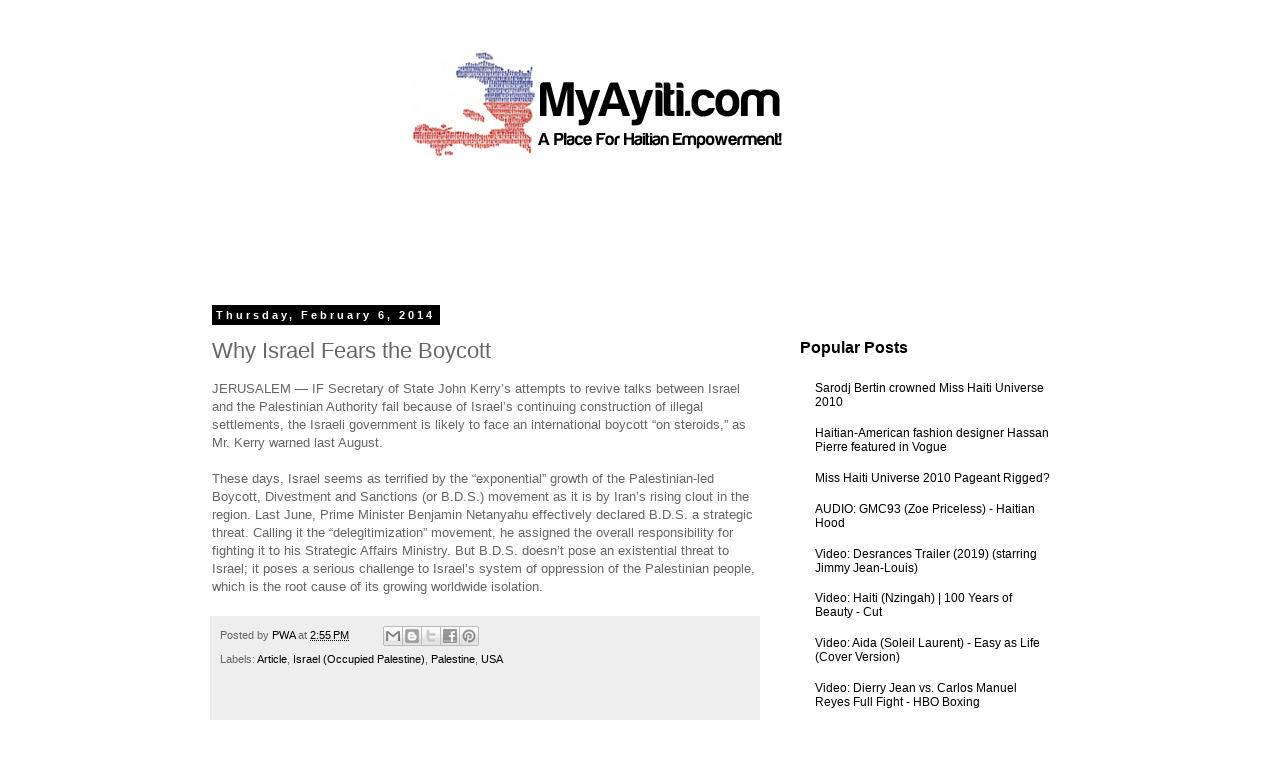

--- FILE ---
content_type: text/html; charset=utf-8
request_url: https://www.google.com/recaptcha/api2/aframe
body_size: 268
content:
<!DOCTYPE HTML><html><head><meta http-equiv="content-type" content="text/html; charset=UTF-8"></head><body><script nonce="BFRlKj4h7AmYVBwPw-isMA">/** Anti-fraud and anti-abuse applications only. See google.com/recaptcha */ try{var clients={'sodar':'https://pagead2.googlesyndication.com/pagead/sodar?'};window.addEventListener("message",function(a){try{if(a.source===window.parent){var b=JSON.parse(a.data);var c=clients[b['id']];if(c){var d=document.createElement('img');d.src=c+b['params']+'&rc='+(localStorage.getItem("rc::a")?sessionStorage.getItem("rc::b"):"");window.document.body.appendChild(d);sessionStorage.setItem("rc::e",parseInt(sessionStorage.getItem("rc::e")||0)+1);localStorage.setItem("rc::h",'1768955685818');}}}catch(b){}});window.parent.postMessage("_grecaptcha_ready", "*");}catch(b){}</script></body></html>